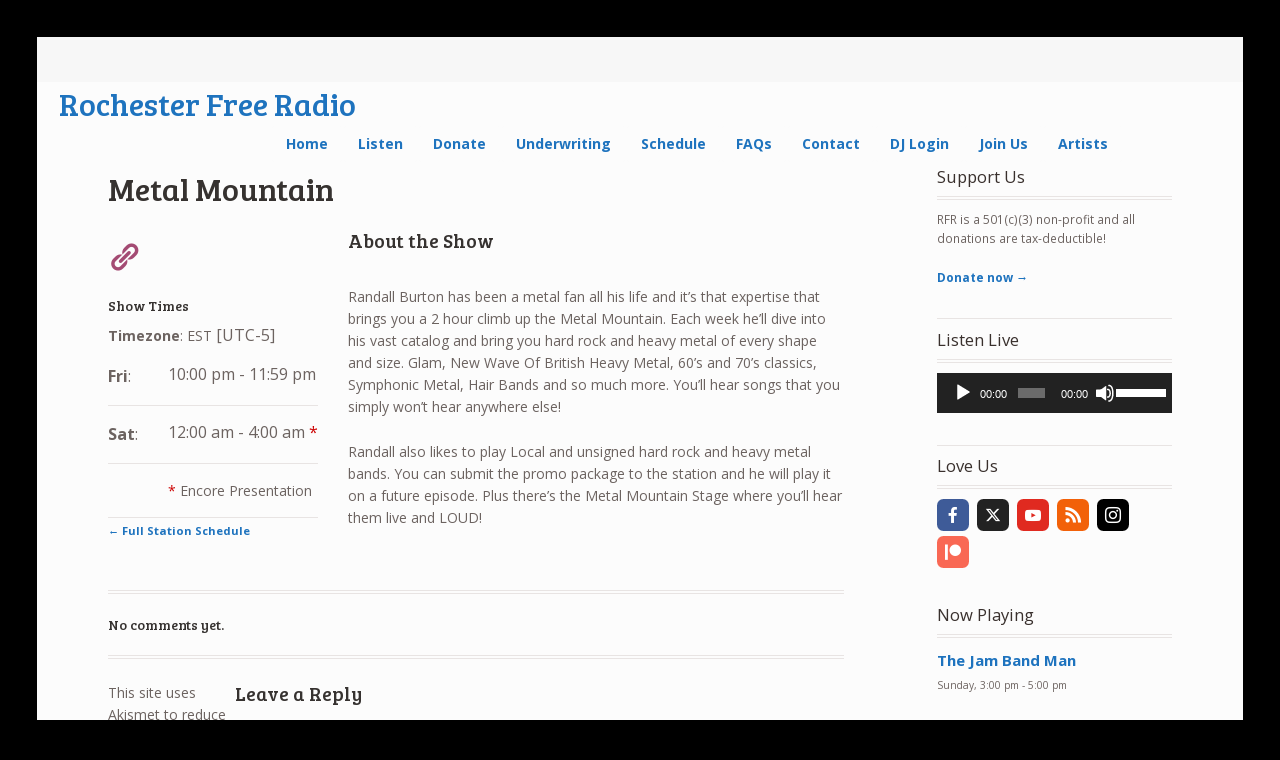

--- FILE ---
content_type: text/html; charset=UTF-8
request_url: https://www.rochesterfreeradio.com/show/metal-mountain
body_size: 15061
content:
<!DOCTYPE html>
<html lang="en-US" class="boxed woocommerce-deactivated">
<head>

<meta charset="UTF-8" />

<title>Metal Mountain - Rochester Free Radio</title>
<meta http-equiv="Content-Type" content="text/html; charset=UTF-8" />
<link rel="stylesheet" type="text/css" href="https://www.rochesterfreeradio.com/wp-content/themes/mystile-child/style.css" media="screen" />
<link rel="pingback" href="https://www.rochesterfreeradio.com/xmlrpc.php" />
<meta name='robots' content='index, follow, max-image-preview:large, max-snippet:-1, max-video-preview:-1' />

	<!-- This site is optimized with the Yoast SEO plugin v26.6 - https://yoast.com/wordpress/plugins/seo/ -->
	<link rel="canonical" href="https://www.rochesterfreeradio.com/show/metal-mountain" />
	<meta property="og:locale" content="en_US" />
	<meta property="og:type" content="article" />
	<meta property="og:title" content="Metal Mountain - Rochester Free Radio" />
	<meta property="og:description" content="Show Times Timezone: EST [UTC-5] Fri: 10:00 pm - 11:59 pm [ - ] Sat: 12:00 am - 4:00 am * [ - ] * Encore Presentation &larr; Full Station Schedule About the Show Randall Burton has been a metal fan all his life and it’s that expertise that brings you a 2 hour climb [&hellip;]" />
	<meta property="og:url" content="https://www.rochesterfreeradio.com/show/metal-mountain" />
	<meta property="og:site_name" content="Rochester Free Radio" />
	<meta property="article:publisher" content="https://www.facebook.com/rocfreeradio" />
	<meta property="article:modified_time" content="2023-10-01T03:40:47+00:00" />
	<meta name="twitter:card" content="summary_large_image" />
	<meta name="twitter:site" content="@rocfreeradio" />
	<meta name="twitter:label1" content="Est. reading time" />
	<meta name="twitter:data1" content="1 minute" />
	<script type="application/ld+json" class="yoast-schema-graph">{"@context":"https://schema.org","@graph":[{"@type":"WebPage","@id":"https://www.rochesterfreeradio.com/show/metal-mountain","url":"https://www.rochesterfreeradio.com/show/metal-mountain","name":"Metal Mountain - Rochester Free Radio","isPartOf":{"@id":"https://www.rochesterfreeradio.com/#website"},"datePublished":"2020-03-03T01:06:59+00:00","dateModified":"2023-10-01T03:40:47+00:00","breadcrumb":{"@id":"https://www.rochesterfreeradio.com/show/metal-mountain#breadcrumb"},"inLanguage":"en-US","potentialAction":[{"@type":"ReadAction","target":["https://www.rochesterfreeradio.com/show/metal-mountain"]}]},{"@type":"BreadcrumbList","@id":"https://www.rochesterfreeradio.com/show/metal-mountain#breadcrumb","itemListElement":[{"@type":"ListItem","position":1,"name":"Home","item":"https://www.rochesterfreeradio.com/"},{"@type":"ListItem","position":2,"name":"Shows","item":"https://www.rochesterfreeradio.com/shows"},{"@type":"ListItem","position":3,"name":"Metal Mountain"}]},{"@type":"WebSite","@id":"https://www.rochesterfreeradio.com/#website","url":"https://www.rochesterfreeradio.com/","name":"Rochester Free Radio","description":"Taking Back the Radio","publisher":{"@id":"https://www.rochesterfreeradio.com/#organization"},"potentialAction":[{"@type":"SearchAction","target":{"@type":"EntryPoint","urlTemplate":"https://www.rochesterfreeradio.com/?s={search_term_string}"},"query-input":{"@type":"PropertyValueSpecification","valueRequired":true,"valueName":"search_term_string"}}],"inLanguage":"en-US"},{"@type":"Organization","@id":"https://www.rochesterfreeradio.com/#organization","name":"Rochester Free Radio","url":"https://www.rochesterfreeradio.com/","logo":{"@type":"ImageObject","inLanguage":"en-US","@id":"https://www.rochesterfreeradio.com/#/schema/logo/image/","url":"https://www.rochesterfreeradio.com/wp-content/uploads/2019/08/cropped-RocFreeRadio2.png","contentUrl":"https://www.rochesterfreeradio.com/wp-content/uploads/2019/08/cropped-RocFreeRadio2.png","width":512,"height":512,"caption":"Rochester Free Radio"},"image":{"@id":"https://www.rochesterfreeradio.com/#/schema/logo/image/"},"sameAs":["https://www.facebook.com/rocfreeradio","https://x.com/rocfreeradio","https://www.instagram.com/rocfreeradio/","https://www.youtube.com/channel/UCOAlcuGR_eSqCgt4FV01pxw"]}]}</script>
	<!-- / Yoast SEO plugin. -->


<link rel='dns-prefetch' href='//www.rochesterfreeradio.com' />
<link rel="alternate" type="application/rss+xml" title="Rochester Free Radio &raquo; Feed" href="https://www.rochesterfreeradio.com/feed" />
<link rel="alternate" type="application/rss+xml" title="Rochester Free Radio &raquo; Comments Feed" href="https://www.rochesterfreeradio.com/comments/feed" />
<link rel="alternate" type="application/rss+xml" title="Rochester Free Radio &raquo; Metal Mountain Comments Feed" href="https://www.rochesterfreeradio.com/show/metal-mountain/feed" />
<link rel="alternate" title="oEmbed (JSON)" type="application/json+oembed" href="https://www.rochesterfreeradio.com/wp-json/oembed/1.0/embed?url=https%3A%2F%2Fwww.rochesterfreeradio.com%2Fshow%2Fmetal-mountain" />
<link rel="alternate" title="oEmbed (XML)" type="text/xml+oembed" href="https://www.rochesterfreeradio.com/wp-json/oembed/1.0/embed?url=https%3A%2F%2Fwww.rochesterfreeradio.com%2Fshow%2Fmetal-mountain&#038;format=xml" />
<style id='wp-img-auto-sizes-contain-inline-css' type='text/css'>
img:is([sizes=auto i],[sizes^="auto," i]){contain-intrinsic-size:3000px 1500px}
/*# sourceURL=wp-img-auto-sizes-contain-inline-css */
</style>
<link rel='stylesheet' id='woo-layout-css' href='https://www.rochesterfreeradio.com/wp-content/themes/mystile/css/layout.css?ver=6.9' type='text/css' media='all' />
<style id='wp-emoji-styles-inline-css' type='text/css'>

	img.wp-smiley, img.emoji {
		display: inline !important;
		border: none !important;
		box-shadow: none !important;
		height: 1em !important;
		width: 1em !important;
		margin: 0 0.07em !important;
		vertical-align: -0.1em !important;
		background: none !important;
		padding: 0 !important;
	}
/*# sourceURL=wp-emoji-styles-inline-css */
</style>
<style id='wp-block-library-inline-css' type='text/css'>
:root{--wp-block-synced-color:#7a00df;--wp-block-synced-color--rgb:122,0,223;--wp-bound-block-color:var(--wp-block-synced-color);--wp-editor-canvas-background:#ddd;--wp-admin-theme-color:#007cba;--wp-admin-theme-color--rgb:0,124,186;--wp-admin-theme-color-darker-10:#006ba1;--wp-admin-theme-color-darker-10--rgb:0,107,160.5;--wp-admin-theme-color-darker-20:#005a87;--wp-admin-theme-color-darker-20--rgb:0,90,135;--wp-admin-border-width-focus:2px}@media (min-resolution:192dpi){:root{--wp-admin-border-width-focus:1.5px}}.wp-element-button{cursor:pointer}:root .has-very-light-gray-background-color{background-color:#eee}:root .has-very-dark-gray-background-color{background-color:#313131}:root .has-very-light-gray-color{color:#eee}:root .has-very-dark-gray-color{color:#313131}:root .has-vivid-green-cyan-to-vivid-cyan-blue-gradient-background{background:linear-gradient(135deg,#00d084,#0693e3)}:root .has-purple-crush-gradient-background{background:linear-gradient(135deg,#34e2e4,#4721fb 50%,#ab1dfe)}:root .has-hazy-dawn-gradient-background{background:linear-gradient(135deg,#faaca8,#dad0ec)}:root .has-subdued-olive-gradient-background{background:linear-gradient(135deg,#fafae1,#67a671)}:root .has-atomic-cream-gradient-background{background:linear-gradient(135deg,#fdd79a,#004a59)}:root .has-nightshade-gradient-background{background:linear-gradient(135deg,#330968,#31cdcf)}:root .has-midnight-gradient-background{background:linear-gradient(135deg,#020381,#2874fc)}:root{--wp--preset--font-size--normal:16px;--wp--preset--font-size--huge:42px}.has-regular-font-size{font-size:1em}.has-larger-font-size{font-size:2.625em}.has-normal-font-size{font-size:var(--wp--preset--font-size--normal)}.has-huge-font-size{font-size:var(--wp--preset--font-size--huge)}.has-text-align-center{text-align:center}.has-text-align-left{text-align:left}.has-text-align-right{text-align:right}.has-fit-text{white-space:nowrap!important}#end-resizable-editor-section{display:none}.aligncenter{clear:both}.items-justified-left{justify-content:flex-start}.items-justified-center{justify-content:center}.items-justified-right{justify-content:flex-end}.items-justified-space-between{justify-content:space-between}.screen-reader-text{border:0;clip-path:inset(50%);height:1px;margin:-1px;overflow:hidden;padding:0;position:absolute;width:1px;word-wrap:normal!important}.screen-reader-text:focus{background-color:#ddd;clip-path:none;color:#444;display:block;font-size:1em;height:auto;left:5px;line-height:normal;padding:15px 23px 14px;text-decoration:none;top:5px;width:auto;z-index:100000}html :where(.has-border-color){border-style:solid}html :where([style*=border-top-color]){border-top-style:solid}html :where([style*=border-right-color]){border-right-style:solid}html :where([style*=border-bottom-color]){border-bottom-style:solid}html :where([style*=border-left-color]){border-left-style:solid}html :where([style*=border-width]){border-style:solid}html :where([style*=border-top-width]){border-top-style:solid}html :where([style*=border-right-width]){border-right-style:solid}html :where([style*=border-bottom-width]){border-bottom-style:solid}html :where([style*=border-left-width]){border-left-style:solid}html :where(img[class*=wp-image-]){height:auto;max-width:100%}:where(figure){margin:0 0 1em}html :where(.is-position-sticky){--wp-admin--admin-bar--position-offset:var(--wp-admin--admin-bar--height,0px)}@media screen and (max-width:600px){html :where(.is-position-sticky){--wp-admin--admin-bar--position-offset:0px}}

/*# sourceURL=wp-block-library-inline-css */
</style><style id='global-styles-inline-css' type='text/css'>
:root{--wp--preset--aspect-ratio--square: 1;--wp--preset--aspect-ratio--4-3: 4/3;--wp--preset--aspect-ratio--3-4: 3/4;--wp--preset--aspect-ratio--3-2: 3/2;--wp--preset--aspect-ratio--2-3: 2/3;--wp--preset--aspect-ratio--16-9: 16/9;--wp--preset--aspect-ratio--9-16: 9/16;--wp--preset--color--black: #000000;--wp--preset--color--cyan-bluish-gray: #abb8c3;--wp--preset--color--white: #ffffff;--wp--preset--color--pale-pink: #f78da7;--wp--preset--color--vivid-red: #cf2e2e;--wp--preset--color--luminous-vivid-orange: #ff6900;--wp--preset--color--luminous-vivid-amber: #fcb900;--wp--preset--color--light-green-cyan: #7bdcb5;--wp--preset--color--vivid-green-cyan: #00d084;--wp--preset--color--pale-cyan-blue: #8ed1fc;--wp--preset--color--vivid-cyan-blue: #0693e3;--wp--preset--color--vivid-purple: #9b51e0;--wp--preset--gradient--vivid-cyan-blue-to-vivid-purple: linear-gradient(135deg,rgb(6,147,227) 0%,rgb(155,81,224) 100%);--wp--preset--gradient--light-green-cyan-to-vivid-green-cyan: linear-gradient(135deg,rgb(122,220,180) 0%,rgb(0,208,130) 100%);--wp--preset--gradient--luminous-vivid-amber-to-luminous-vivid-orange: linear-gradient(135deg,rgb(252,185,0) 0%,rgb(255,105,0) 100%);--wp--preset--gradient--luminous-vivid-orange-to-vivid-red: linear-gradient(135deg,rgb(255,105,0) 0%,rgb(207,46,46) 100%);--wp--preset--gradient--very-light-gray-to-cyan-bluish-gray: linear-gradient(135deg,rgb(238,238,238) 0%,rgb(169,184,195) 100%);--wp--preset--gradient--cool-to-warm-spectrum: linear-gradient(135deg,rgb(74,234,220) 0%,rgb(151,120,209) 20%,rgb(207,42,186) 40%,rgb(238,44,130) 60%,rgb(251,105,98) 80%,rgb(254,248,76) 100%);--wp--preset--gradient--blush-light-purple: linear-gradient(135deg,rgb(255,206,236) 0%,rgb(152,150,240) 100%);--wp--preset--gradient--blush-bordeaux: linear-gradient(135deg,rgb(254,205,165) 0%,rgb(254,45,45) 50%,rgb(107,0,62) 100%);--wp--preset--gradient--luminous-dusk: linear-gradient(135deg,rgb(255,203,112) 0%,rgb(199,81,192) 50%,rgb(65,88,208) 100%);--wp--preset--gradient--pale-ocean: linear-gradient(135deg,rgb(255,245,203) 0%,rgb(182,227,212) 50%,rgb(51,167,181) 100%);--wp--preset--gradient--electric-grass: linear-gradient(135deg,rgb(202,248,128) 0%,rgb(113,206,126) 100%);--wp--preset--gradient--midnight: linear-gradient(135deg,rgb(2,3,129) 0%,rgb(40,116,252) 100%);--wp--preset--font-size--small: 13px;--wp--preset--font-size--medium: 20px;--wp--preset--font-size--large: 36px;--wp--preset--font-size--x-large: 42px;--wp--preset--spacing--20: 0.44rem;--wp--preset--spacing--30: 0.67rem;--wp--preset--spacing--40: 1rem;--wp--preset--spacing--50: 1.5rem;--wp--preset--spacing--60: 2.25rem;--wp--preset--spacing--70: 3.38rem;--wp--preset--spacing--80: 5.06rem;--wp--preset--shadow--natural: 6px 6px 9px rgba(0, 0, 0, 0.2);--wp--preset--shadow--deep: 12px 12px 50px rgba(0, 0, 0, 0.4);--wp--preset--shadow--sharp: 6px 6px 0px rgba(0, 0, 0, 0.2);--wp--preset--shadow--outlined: 6px 6px 0px -3px rgb(255, 255, 255), 6px 6px rgb(0, 0, 0);--wp--preset--shadow--crisp: 6px 6px 0px rgb(0, 0, 0);}:where(.is-layout-flex){gap: 0.5em;}:where(.is-layout-grid){gap: 0.5em;}body .is-layout-flex{display: flex;}.is-layout-flex{flex-wrap: wrap;align-items: center;}.is-layout-flex > :is(*, div){margin: 0;}body .is-layout-grid{display: grid;}.is-layout-grid > :is(*, div){margin: 0;}:where(.wp-block-columns.is-layout-flex){gap: 2em;}:where(.wp-block-columns.is-layout-grid){gap: 2em;}:where(.wp-block-post-template.is-layout-flex){gap: 1.25em;}:where(.wp-block-post-template.is-layout-grid){gap: 1.25em;}.has-black-color{color: var(--wp--preset--color--black) !important;}.has-cyan-bluish-gray-color{color: var(--wp--preset--color--cyan-bluish-gray) !important;}.has-white-color{color: var(--wp--preset--color--white) !important;}.has-pale-pink-color{color: var(--wp--preset--color--pale-pink) !important;}.has-vivid-red-color{color: var(--wp--preset--color--vivid-red) !important;}.has-luminous-vivid-orange-color{color: var(--wp--preset--color--luminous-vivid-orange) !important;}.has-luminous-vivid-amber-color{color: var(--wp--preset--color--luminous-vivid-amber) !important;}.has-light-green-cyan-color{color: var(--wp--preset--color--light-green-cyan) !important;}.has-vivid-green-cyan-color{color: var(--wp--preset--color--vivid-green-cyan) !important;}.has-pale-cyan-blue-color{color: var(--wp--preset--color--pale-cyan-blue) !important;}.has-vivid-cyan-blue-color{color: var(--wp--preset--color--vivid-cyan-blue) !important;}.has-vivid-purple-color{color: var(--wp--preset--color--vivid-purple) !important;}.has-black-background-color{background-color: var(--wp--preset--color--black) !important;}.has-cyan-bluish-gray-background-color{background-color: var(--wp--preset--color--cyan-bluish-gray) !important;}.has-white-background-color{background-color: var(--wp--preset--color--white) !important;}.has-pale-pink-background-color{background-color: var(--wp--preset--color--pale-pink) !important;}.has-vivid-red-background-color{background-color: var(--wp--preset--color--vivid-red) !important;}.has-luminous-vivid-orange-background-color{background-color: var(--wp--preset--color--luminous-vivid-orange) !important;}.has-luminous-vivid-amber-background-color{background-color: var(--wp--preset--color--luminous-vivid-amber) !important;}.has-light-green-cyan-background-color{background-color: var(--wp--preset--color--light-green-cyan) !important;}.has-vivid-green-cyan-background-color{background-color: var(--wp--preset--color--vivid-green-cyan) !important;}.has-pale-cyan-blue-background-color{background-color: var(--wp--preset--color--pale-cyan-blue) !important;}.has-vivid-cyan-blue-background-color{background-color: var(--wp--preset--color--vivid-cyan-blue) !important;}.has-vivid-purple-background-color{background-color: var(--wp--preset--color--vivid-purple) !important;}.has-black-border-color{border-color: var(--wp--preset--color--black) !important;}.has-cyan-bluish-gray-border-color{border-color: var(--wp--preset--color--cyan-bluish-gray) !important;}.has-white-border-color{border-color: var(--wp--preset--color--white) !important;}.has-pale-pink-border-color{border-color: var(--wp--preset--color--pale-pink) !important;}.has-vivid-red-border-color{border-color: var(--wp--preset--color--vivid-red) !important;}.has-luminous-vivid-orange-border-color{border-color: var(--wp--preset--color--luminous-vivid-orange) !important;}.has-luminous-vivid-amber-border-color{border-color: var(--wp--preset--color--luminous-vivid-amber) !important;}.has-light-green-cyan-border-color{border-color: var(--wp--preset--color--light-green-cyan) !important;}.has-vivid-green-cyan-border-color{border-color: var(--wp--preset--color--vivid-green-cyan) !important;}.has-pale-cyan-blue-border-color{border-color: var(--wp--preset--color--pale-cyan-blue) !important;}.has-vivid-cyan-blue-border-color{border-color: var(--wp--preset--color--vivid-cyan-blue) !important;}.has-vivid-purple-border-color{border-color: var(--wp--preset--color--vivid-purple) !important;}.has-vivid-cyan-blue-to-vivid-purple-gradient-background{background: var(--wp--preset--gradient--vivid-cyan-blue-to-vivid-purple) !important;}.has-light-green-cyan-to-vivid-green-cyan-gradient-background{background: var(--wp--preset--gradient--light-green-cyan-to-vivid-green-cyan) !important;}.has-luminous-vivid-amber-to-luminous-vivid-orange-gradient-background{background: var(--wp--preset--gradient--luminous-vivid-amber-to-luminous-vivid-orange) !important;}.has-luminous-vivid-orange-to-vivid-red-gradient-background{background: var(--wp--preset--gradient--luminous-vivid-orange-to-vivid-red) !important;}.has-very-light-gray-to-cyan-bluish-gray-gradient-background{background: var(--wp--preset--gradient--very-light-gray-to-cyan-bluish-gray) !important;}.has-cool-to-warm-spectrum-gradient-background{background: var(--wp--preset--gradient--cool-to-warm-spectrum) !important;}.has-blush-light-purple-gradient-background{background: var(--wp--preset--gradient--blush-light-purple) !important;}.has-blush-bordeaux-gradient-background{background: var(--wp--preset--gradient--blush-bordeaux) !important;}.has-luminous-dusk-gradient-background{background: var(--wp--preset--gradient--luminous-dusk) !important;}.has-pale-ocean-gradient-background{background: var(--wp--preset--gradient--pale-ocean) !important;}.has-electric-grass-gradient-background{background: var(--wp--preset--gradient--electric-grass) !important;}.has-midnight-gradient-background{background: var(--wp--preset--gradient--midnight) !important;}.has-small-font-size{font-size: var(--wp--preset--font-size--small) !important;}.has-medium-font-size{font-size: var(--wp--preset--font-size--medium) !important;}.has-large-font-size{font-size: var(--wp--preset--font-size--large) !important;}.has-x-large-font-size{font-size: var(--wp--preset--font-size--x-large) !important;}
/*# sourceURL=global-styles-inline-css */
</style>

<style id='classic-theme-styles-inline-css' type='text/css'>
/*! This file is auto-generated */
.wp-block-button__link{color:#fff;background-color:#32373c;border-radius:9999px;box-shadow:none;text-decoration:none;padding:calc(.667em + 2px) calc(1.333em + 2px);font-size:1.125em}.wp-block-file__button{background:#32373c;color:#fff;text-decoration:none}
/*# sourceURL=/wp-includes/css/classic-themes.min.css */
</style>
<link rel='stylesheet' id='newsletters-bootstrap-css' href='https://www.rochesterfreeradio.com/wp-content/plugins/newsletters-lite/views/assets/bootstrap-5.1.3-dist/css/bootstrap.min.css?ver=5.1.3' type='text/css' media='all' />
<link rel='stylesheet' id='fontawesome-css' href='https://www.rochesterfreeradio.com/wp-content/plugins/newsletters-lite/views/default2/css/fontawesome.css?ver=4.7.0' type='text/css' media='all' />
<link rel='stylesheet' id='select2-css' href='https://www.rochesterfreeradio.com/wp-content/plugins/newsletters-lite/views/default2/css/select2.css?ver=4.0.0' type='text/css' media='all' />
<link rel='stylesheet' id='newsletters-css' href='https://www.rochesterfreeradio.com/wp-content/plugins/newsletters-lite/views/default2/css/style.css?ver=6.9' type='text/css' media='all' />
<link rel='stylesheet' id='mystile-style-css' href='https://www.rochesterfreeradio.com/wp-content/themes/mystile/style.css?ver=6.9' type='text/css' media='all' />
<link rel='stylesheet' id='mystile-child-style-css' href='https://www.rochesterfreeradio.com/wp-content/themes/mystile-child/style.css?ver=6.9' type='text/css' media='all' />
<link rel='stylesheet' id='meks-social-widget-css' href='https://www.rochesterfreeradio.com/wp-content/plugins/meks-smart-social-widget/css/style.css?ver=1.6.5' type='text/css' media='all' />
<link rel='stylesheet' id='rs-templates-css' href='https://www.rochesterfreeradio.com/wp-content/plugins/radio-station/css/rs-templates.css?ver=1764218096' type='text/css' media='all' />
<link rel='stylesheet' id='dashicons-css' href='https://www.rochesterfreeradio.com/wp-includes/css/dashicons.min.css?ver=6.9' type='text/css' media='all' />
<script type="text/javascript" src="https://www.rochesterfreeradio.com/wp-includes/js/jquery/jquery.min.js?ver=3.7.1" id="jquery-core-js"></script>
<script type="text/javascript" src="https://www.rochesterfreeradio.com/wp-includes/js/jquery/jquery-migrate.min.js?ver=3.4.1" id="jquery-migrate-js"></script>
<script type="text/javascript" src="https://www.rochesterfreeradio.com/wp-content/plugins/radio-station/js/jstz.min.js?ver=1.0.6" id="jstz-js"></script>
<script type="text/javascript" src="https://www.rochesterfreeradio.com/wp-content/plugins/newsletters-lite/views/assets/bootstrap-5.1.3-dist/js/bootstrap.min.js?ver=5.1.3" id="bootstrap-js"></script>
<script type="text/javascript" src="https://www.rochesterfreeradio.com/wp-content/plugins/newsletters-lite/views/default2/js/bootstrap-datepicker.min.js?ver=1.9.0" id="bootstrap-datepicker-js"></script>
<script type="text/javascript" id="bootstrap-datepicker-i18n-js-extra">
/* <![CDATA[ */
var bootstrap_datepicker_dates = {"days":["Sunday","Monday","Tuesday","Wednesday","Thursday","Friday","Saturday"],"daysShort":["Sun","Mon","Tue","Wed","Thu","Fri","Sat"],"daysMin":["S","M","T","W","T","F","S"],"months":["January","February","March","April","May","June","July","August","September","October","November","December"],"monthsShort":["Jan","Feb","Mar","Apr","May","Jun","Jul","Aug","Sep","Oct","Nov","Dec"],"today":"Today","clear":"Clear","rtl":""};
//# sourceURL=bootstrap-datepicker-i18n-js-extra
/* ]]> */
</script>
<script type="text/javascript" src="https://www.rochesterfreeradio.com/wp-content/plugins/newsletters-lite/views/default2/js/datepicker-i18n.js?ver=6.9" id="bootstrap-datepicker-i18n-js"></script>
<script type="text/javascript" src="https://www.rochesterfreeradio.com/wp-content/plugins/newsletters-lite/js/select2.js?ver=4.0.0" id="select2-js"></script>
<script type="text/javascript" src="https://www.rochesterfreeradio.com/wp-content/themes/mystile/includes/js/third-party.js?ver=6.9" id="third party-js"></script>
<script type="text/javascript" src="https://www.rochesterfreeradio.com/wp-content/themes/mystile/includes/js/general.js?ver=6.9" id="general-js"></script>
<link rel="EditURI" type="application/rsd+xml" title="RSD" href="https://www.rochesterfreeradio.com/xmlrpc.php?rsd" />
<meta name="generator" content="WordPress 6.9" />
<link rel='shortlink' href='https://www.rochesterfreeradio.com/?p=3472' />
<link rel='https://radiostation.pro/docs/api/' href='https://www.rochesterfreeradio.com/wp-json/radio/' /><script>document.documentElement.className += " js";</script>

<!-- Theme version -->
<meta name="generator" content="Mystile-child 0.1.0" />
<meta name="generator" content="Mystile 1.3.10" />
<meta name="generator" content="WooFramework 6.2.9" />

<!-- Always force latest IE rendering engine (even in intranet) & Chrome Frame -->
<meta http-equiv="X-UA-Compatible" content="IE=edge,chrome=1" />

<!--  Mobile viewport scale | Disable user zooming as the layout is optimised -->
<meta name="viewport" content="width=device-width, initial-scale=1, maximum-scale=1">
<!--[if lt IE 9]>
<script src="https://www.rochesterfreeradio.com/wp-content/themes/mystile/includes/js/respond-IE.js"></script>
<![endif]-->
<!--[if lte IE 8]><script src="https://html5shiv.googlecode.com/svn/trunk/html5.js"></script>
<![endif]-->
<script type="text/javascript">
var wpmlAjax = 'https://www.rochesterfreeradio.com/wp-content/plugins/newsletters-lite/newsletters-lite-ajax.php';
var wpmlUrl = 'https://www.rochesterfreeradio.com/wp-content/plugins/newsletters-lite';
var wpmlScroll = "Y";
var newsletters_locale = "en";

	var newsletters_ajaxurl = 'https://www.rochesterfreeradio.com/wp-admin/admin-ajax.php?';

$ = jQuery.noConflict();

jQuery(document).ready(function() {
	if (jQuery.isFunction(jQuery.fn.select2)) {
		jQuery('.newsletters select').select2();
	}
	
	if (jQuery.isFunction(jQuery.fn.tooltip)) {
		jQuery('[data-toggle="tooltip"]').tooltip();
	}
});
</script>

<link rel="icon" href="https://www.rochesterfreeradio.com/wp-content/uploads/2019/08/cropped-RocFreeRadio2-32x32.png" sizes="32x32" />
<link rel="icon" href="https://www.rochesterfreeradio.com/wp-content/uploads/2019/08/cropped-RocFreeRadio2-192x192.png" sizes="192x192" />
<link rel="apple-touch-icon" href="https://www.rochesterfreeradio.com/wp-content/uploads/2019/08/cropped-RocFreeRadio2-180x180.png" />
<meta name="msapplication-TileImage" content="https://www.rochesterfreeradio.com/wp-content/uploads/2019/08/cropped-RocFreeRadio2-270x270.png" />

<!-- Woo Custom Styling -->
<style type="text/css">
html { background: #000000 !important; }
a { color: #1e73be !important; }
a.button, a.comment-reply-link, #commentform #submit, #contact-page .submit { background: #dd3333 !important; border-color: #dd3333 !important; }
a.button:hover, a.button.hover, a.button.active, a.comment-reply-link:hover, #commentform #submit:hover, #contact-page .submit:hover { background: #dd3333 !important; opacity: 0.9; }
</style>

<!-- Google Webfonts -->
<link href="https://fonts.googleapis.com/css?family=Bree+Serif%3Aregular%7COpen+Sans%3A300%2C300italic%2Cregular%2Citalic%2C600%2C600italic%2C700%2C700italic%2C800%2C800italic%7CSchoolbell%3Aregular" rel="stylesheet" type="text/css" />

<!-- Alt Stylesheet -->
<link href="https://www.rochesterfreeradio.com/wp-content/themes/mystile/styles/default.css" rel="stylesheet" type="text/css" />

<!-- Custom Favicon -->
<link rel="shortcut icon" href="https://www.rochesterfreeradio.com/wp-content/uploads/2015/11/favicon.ico"/>
<!-- Options Panel Custom CSS -->
<style type="text/css">
#logo img { display:none; } .site-title { display:block !important; }
.site-description { display:none !important; }
#header {
        margin: 0px;
        padding: 0px !important;
        border-bottom: 4px double transparent !important;
}

#header #navigation, #header hgroup {
        margin: 0px;
        padding: 0px;
}

#breadcrumbs {
        margin: 0px;
        padding: 0px;
}
</style>


<!-- Woo Shortcodes CSS -->
<link href="https://www.rochesterfreeradio.com/wp-content/themes/mystile/functions/css/shortcodes.css" rel="stylesheet" type="text/css" />

<!-- Custom Stylesheet -->
<link href="https://www.rochesterfreeradio.com/wp-content/themes/mystile/custom.css" rel="stylesheet" type="text/css" />
<!-- Facebook Pixel Code -->
<script>
!function(f,b,e,v,n,t,s){if(f.fbq)return;n=f.fbq=function(){n.callMethod?
n.callMethod.apply(n,arguments):n.queue.push(arguments)};if(!f._fbq)f._fbq=n;
n.push=n;n.loaded=!0;n.version='2.0';n.queue=[];t=b.createElement(e);t.async=!0;
t.src=v;s=b.getElementsByTagName(e)[0];s.parentNode.insertBefore(t,s)}(window,
document,'script','//connect.facebook.net/en_US/fbevents.js');

fbq('init', '1652306525018857');
fbq('track', "PageView");</script>
<noscript><img height="1" width="1" style="display:none"
src="https://www.facebook.com/tr?id=1652306525018857&ev=PageView&noscript=1"
/></noscript>
<script>// AddToCart
// Track when items are added to a shopping cart (ex. click/landing page on Add to Cart button)
fbq('track', 'AddToCart');
</script>
<!-- End Facebook Pixel Code -->
<link rel='stylesheet' id='mediaelement-css' href='https://www.rochesterfreeradio.com/wp-includes/js/mediaelement/mediaelementplayer-legacy.min.css?ver=4.2.17' type='text/css' media='all' />
<link rel='stylesheet' id='wp-mediaelement-css' href='https://www.rochesterfreeradio.com/wp-includes/js/mediaelement/wp-mediaelement.min.css?ver=6.9' type='text/css' media='all' />
<link rel='stylesheet' id='rs-shortcodes-css' href='https://www.rochesterfreeradio.com/wp-content/plugins/radio-station/css/rs-shortcodes.css?ver=1764218096' type='text/css' media='all' />
</head>

<body class="wp-singular show-template-default single single-show postid-3472 wp-custom-logo wp-theme-mystile wp-child-theme-mystile-child chrome alt-style-default layout-left-content">

<div id="wrapper">



	<div id="top">
		<nav class="col-full" role="navigation">
						<ul id="top-nav" class="nav fl"><li id="menu-item-4025" class="menu-item menu-item-type-post_type menu-item-object-page menu-item-home menu-item-4025"><a href="https://www.rochesterfreeradio.com/">Welcome to WRFZ 106.3 FM</a></li>
</ul>								</nav>
	</div><!-- /#top -->



    
	<header id="header" class="col-full">



	    <hgroup>

	    	 			
			<h1 class="site-title"><a href="https://www.rochesterfreeradio.com/">Rochester Free Radio</a></h1>
			<h2 class="site-description">Taking Back the Radio</h2>
			<h3 class="nav-toggle"><a href="#navigation"><mark class="websymbols">&#178;</mark> <span>Navigation</span></a></h3>

		</hgroup>

        
		<nav id="navigation" class="col-full" role="navigation">

			<ul id="main-nav" class="nav fr"><li id="menu-item-2433" class="menu-item menu-item-type-post_type menu-item-object-page menu-item-home menu-item-2433"><a href="https://www.rochesterfreeradio.com/">Home</a></li>
<li id="menu-item-2427" class="menu-item menu-item-type-post_type menu-item-object-page menu-item-2427"><a href="https://www.rochesterfreeradio.com/listen">Listen</a></li>
<li id="menu-item-2428" class="menu-item menu-item-type-post_type menu-item-object-page menu-item-2428"><a href="https://www.rochesterfreeradio.com/donate">Donate</a></li>
<li id="menu-item-2429" class="menu-item menu-item-type-post_type menu-item-object-page menu-item-2429"><a href="https://www.rochesterfreeradio.com/underwriting">Underwriting</a></li>
<li id="menu-item-2430" class="menu-item menu-item-type-post_type menu-item-object-page menu-item-2430"><a href="https://www.rochesterfreeradio.com/schedule">Schedule</a></li>
<li id="menu-item-2538" class="menu-item menu-item-type-post_type menu-item-object-page menu-item-2538"><a href="https://www.rochesterfreeradio.com/faq">FAQs</a></li>
<li id="menu-item-2426" class="menu-item menu-item-type-post_type menu-item-object-page menu-item-2426"><a href="https://www.rochesterfreeradio.com/contact-us">Contact</a></li>
<li id="menu-item-3742" class="menu-item menu-item-type-custom menu-item-object-custom menu-item-3742"><a href="https://www.rochesterfreeradio.com/wp-admin/edit.php?post_type=show">DJ Login</a></li>
<li id="menu-item-2432" class="menu-item menu-item-type-post_type menu-item-object-page menu-item-2432"><a href="https://www.rochesterfreeradio.com/join">Join Us</a></li>
<li id="menu-item-3949" class="menu-item menu-item-type-post_type menu-item-object-page menu-item-3949"><a href="https://www.rochesterfreeradio.com/music-submission">Artists</a></li>
</ul>
		</nav><!-- /#navigation -->

		
	</header><!-- /#header -->

	       
    <div id="content" class="page col-full">
    
    	    	
		<section id="main" class="col-left"> 			

                                                                   
            <article class="post-3472 show type-show status-publish hentry">
				
				<header>
			    	<h1>Metal Mountain</h1>
				</header>
				
                <section class="entry">
                	<div id="show-content" class="left-blocks">
<input type="hidden" id="radio-page-type" value="show">
<div id="show-info" class="show-info">
<div class="show-block show-images first-block">
<div class="show-controls"><div class="show-icons">
<div class="show-icon show-website">
<a href="https://twitter.com/HandsomeRandall" title="Visit Show Website" aria-label="Visit Show Website" target="_blank">
<span style="color:#A44B73;" class="dashicons dashicons-admin-links" aria-hidden="true"></span>

</a>
</div>
</div>
</div>

</div>
<div class="show-block show-times last-block">
<h4>Show Times</h4>
<div class="station-timezone">
<span class="show-timezone-label show-label">Timezone</span>: 
<span class="show-timezone">EST</span><span class="show-offset"> [UTC-5]</span>
</div>
<div class="div-timezone"></div>
<table class="show-times" cellpadding="0" cellspacing="0">
<td class="show-day-time friday">
<b>Fri</b>: 
</td><td>
<span class="show-time"><div class="show-shift-time">
<span class="rs-time rs-start-time" data-format="g:i a" data="1769396400">10:00 pm</span>
<span class="rs-sep"> - </span>
<span class="rs-time rs-end-time" data-format="g:i a" data="1769403540">11:59 pm</span>
</div>
<div class="show-user-time">
[<span class="rs-time rs-start-time"></span>
<span class="rs-sep"> - </span>
<span class="rs-time rs-end-time"></span>]
</div>
</span>
</td></tr>
<td class="show-day-time saturday">
<b>Sat</b>: 
</td><td>
<span class="show-time"><div class="show-shift-time">
<span class="rs-time rs-start-time" data-format="g:i a" data="1769317200">12:00 am</span>
<span class="rs-sep"> - </span>
<span class="rs-time rs-end-time" data-format="g:i a" data="1769331600">4:00 am</span>
<span class="show-encore">*</span>
</div>
<div class="show-user-time">
[<span class="rs-time rs-start-time"></span>
<span class="rs-sep"> - </span>
<span class="rs-time rs-end-time"></span>]
</div>
</span>
</td></tr>
<tr><td></td><td>
<span class="show-encore">*</span> 
<span class="show-encore-label">Encore Presentation</span>
</td></tr>
</table>
<div class="show-schedule-link">
<a href="https://www.rochesterfreeradio.com/schedule" title="Go to Full Station Schedule Page
">
&larr; Full Station Schedule</a>
</div>

</div>
</div>
<div class="show-sections">
<a name="show-description"></a>
<h3 id="show-section-about">About the Show</h3>
<div id="show-about" class="show-tab tab-active"><br>
<div id="show-description" class="show-description">
<div class="show-desc-content"><p>Randall Burton has been a metal fan all his life and it’s that expertise that brings you a 2 hour climb up the Metal Mountain. Each week he’ll dive into his vast catalog and bring you hard rock and heavy metal of every shape and size. Glam, New Wave Of British Heavy Metal, 60’s and 70’s classics, Symphonic Metal, Hair Bands and so much more. You’ll hear songs that you simply won’t hear anywhere else!</p>
<p>Randall also likes to play Local and unsigned hard rock and heavy metal bands. You can submit the promo package to the station and he will play it on a future episode. Plus there’s the Metal Mountain Stage where you’ll hear them live and LOUD!</p>
</div>
<div id="show-more-overlay"></div>
</div>
<div id="show-desc-buttons">
	<input type="button" id="show-desc-more" onclick="radio_show_desc('more');" value="Show More">
	<input type="button" id="show-desc-less" onclick="radio_show_desc('less');" value="Show Less">
	<input type="hidden" id="show-desc-state" value="">
</div>
</div>
<div class="show-tabs">
</div>
<div class="show-section">
</div>
</div>
</div>

					               	</section><!-- /.entry -->

				                
            </article><!-- /.post -->
            
            

<!-- You can start editing here. -->



				<div id="comments">
				<h5 class="nocomments">No comments yet.</h5>
			</div>
		
	<div id="respond" class="comment-respond">
		<h3 id="reply-title" class="comment-reply-title">Leave a Reply <small><a rel="nofollow" id="cancel-comment-reply-link" href="/show/metal-mountain#respond" style="display:none;">Click here to cancel reply.</a></small></h3><p class="must-log-in">You must be <a href="https://www.rochesterfreeradio.com/wp-login.php?redirect_to=https%3A%2F%2Fwww.rochesterfreeradio.com%2Fshow%2Fmetal-mountain">logged in</a> to post a comment.</p>	</div><!-- #respond -->
	<p class="akismet_comment_form_privacy_notice">This site uses Akismet to reduce spam. <a href="https://akismet.com/privacy/" target="_blank" rel="nofollow noopener">Learn how your comment data is processed.</a></p>  
        
		</section><!-- /#main -->
		
		
        	
<aside id="sidebar" class="col-right">

	
	    <div class="primary">
		<div id="text-5" class="widget widget_text"><h3>Support Us</h3>			<div class="textwidget"><p>RFR is a 501(c)(3) non-profit and all donations are tax-deductible!</p>
<a href="/donate">Donate now &rarr;</a></div>
		</div><div id="media_audio-4" class="widget widget_media_audio"><h3>Listen Live</h3><audio class="wp-audio-shortcode" id="audio-3472-1" preload="none" style="width: 100%;" controls="controls"><source type="audio/mpeg" src="https://listen.rochesterfreeradio.com/live.mp3?_=1" /><source type="audio/mpeg" src="https://listen.rochesterfreeradio.com/live.mp3?_=1" /><a href="https://listen.rochesterfreeradio.com/live.mp3">https://listen.rochesterfreeradio.com/live.mp3</a></audio></div><div id="mks_social_widget-2" class="widget mks_social_widget"><h3>Love Us</h3>
		
								<ul class="mks_social_widget_ul">
							<li><a href="https://www.facebook.com/WRFZradio/" title="Facebook" class="socicon-facebook soc_rounded" target="_blank" rel="noopener" style="width: 32px; height: 32px; font-size: 16px;line-height:37px;"><span>facebook</span></a></li>
							<li><a href="http://www.twitter.com/rocfreeradio" title="X (ex Twitter)" class="socicon-twitter soc_rounded" target="_blank" rel="noopener" style="width: 32px; height: 32px; font-size: 16px;line-height:37px;"><span>twitter</span></a></li>
							<li><a href="https://www.youtube.com/channel/UCOAlcuGR_eSqCgt4FV01pxw" title="YouTube" class="socicon-youtube soc_rounded" target="_blank" rel="noopener" style="width: 32px; height: 32px; font-size: 16px;line-height:37px;"><span>youtube</span></a></li>
							<li><a href="" title="RSS" class="socicon-rss soc_rounded" target="_blank" rel="noopener" style="width: 32px; height: 32px; font-size: 16px;line-height:37px;"><span>rss</span></a></li>
							<li><a href="https://www.instagram.com/rocfreeradio/" title="Instagram" class="socicon-instagram soc_rounded" target="_blank" rel="noopener" style="width: 32px; height: 32px; font-size: 16px;line-height:37px;"><span>instagram</span></a></li>
							<li><a href="" title="Patreon" class="socicon-patreon soc_rounded" target="_blank" rel="noopener" style="width: 32px; height: 32px; font-size: 16px;line-height:37px;"><span>patreon</span></a></li>
						</ul>
		

		</div><div id="dj_widget-2" class="widget DJ_Widget"><div id="current-show-widget-1" class="current-show-widget widget">
<h3>Now Playing</h3><div id="current-show-widget-contents-1" class="current-show-wrap">
<ul class="current-show-list on-air-list">
<li class="current-show on-air-dj">
<div class="current-show-title on-air-dj-title">
<a href="https://www.rochesterfreeradio.com/show/the-jam-band-man">
The Jam Band Man
</a>
</div>
<div class="current-show-shifts on-air-dj-sched current-shift">
<span class="rs-time rs-start-time" data="1769371200" data-format="l, g:i a">Sunday, 3:00 pm</span>
<span class="rs-sep rs-shift-sep"> - </span>
<span class="rs-time rs-end-time" data="1769378400" data-format="g:i a">5:00 pm</span>
</div>
<div class="show-user-time">
[<span class="rs-user-time rs-start-time"></span>
<span class="rs-sep rs-shift-sep"> - </span>
<span class="rs-user-time rs-end-time"></span>]
</div>
<span class="radio-clear"></span>
<span class="radio-clear"></span>
</li>
</ul>
</div>
</div>
</div><div id="dj_upcoming_widget-2" class="widget DJ_Upcoming_Widget"><div id="upcoming-shows-widget-1" class="upcoming-shows-widget widget">
<h3>Up Next</h3><div id="upcoming-shows-widget-contents-1" class="upcoming-shows-wrap">
<ul class="upcoming-shows-list on-air-upcoming-list">
<li class="upcoming-show on-air-dj">
<div class="upcoming-show-title on-air-dj-title">
<a href="https://www.rochesterfreeradio.com/show/crumitys-corner">
Crumity&#039;s Corner
</a>
</div>
<div class="upcoming-show-hosts on-air-dj-names">
with Crumity&#039;s Corner</div>
<div class="upcoming-show-schedule on-air-dj-schedule"><div class="upcoming-show-shift on-air-dj-sched">
<span class="rs-time rs-start-time" data="1769378400" data-format="l, g:i a">Sunday, 5:00 pm</span>
<span class="rs-sep rs-shift-sep"> - </span>
<span class="rs-time rs-end-time" data="1769382000" data-format="g:i a">6:00 pm</span>
</div><div class="show-user-time">
[<span class="rs-time rs-start-time"></span>
<span class="rs-sep rs-shift-sep"> - </span>
<span class="rs-time rs-end-time"></span>]
</div>
</div>
<span class="radio-clear"></span>
</li>
</ul>
</div>
</div>
</div>	</div>        
	   
	
	 
	
</aside><!-- /#sidebar -->

    </div><!-- /#content -->
		
<div class="footer-wrap">		<footer id="footer" class="col-full">
	
			<div id="copyright" class="col-left">
							<p>&copy; 2026 Rochester Free Radio, Inc. / WRFZ-LP 106.3 FM. All rights reserved. The views expressed on individual WRFZ programming do not necessarily reflect those of Rochester Free Radio, Inc. or its station management.</p>
						</div>
	
			<div id="credit" class="col-right">
	        				<!-- <p></p> -->
						</div>
	
		</footer><!-- /#footer  -->
	
	</div><!-- / footer-wrap -->

</div><!-- /#wrapper -->
<script type="speculationrules">
{"prefetch":[{"source":"document","where":{"and":[{"href_matches":"/*"},{"not":{"href_matches":["/wp-*.php","/wp-admin/*","/wp-content/uploads/*","/wp-content/*","/wp-content/plugins/*","/wp-content/themes/mystile-child/*","/wp-content/themes/mystile/*","/*\\?(.+)"]}},{"not":{"selector_matches":"a[rel~=\"nofollow\"]"}},{"not":{"selector_matches":".no-prefetch, .no-prefetch a"}}]},"eagerness":"conservative"}]}
</script>
<!-- Matomo --><script>
(function () {
function initTracking() {
var _paq = window._paq = window._paq || [];
_paq.push(['trackPageView']);_paq.push(['enableLinkTracking']);_paq.push(['alwaysUseSendBeacon']);_paq.push(['setTrackerUrl', "\/\/www.rochesterfreeradio.com\/wp-content\/plugins\/matomo\/app\/matomo.php"]);_paq.push(['setSiteId', '1']);var d=document, g=d.createElement('script'), s=d.getElementsByTagName('script')[0];
g.type='text/javascript'; g.async=true; g.src="\/\/www.rochesterfreeradio.com\/wp-content\/uploads\/matomo\/matomo.js"; s.parentNode.insertBefore(g,s);
}
if (document.prerendering) {
	document.addEventListener('prerenderingchange', initTracking, {once: true});
} else {
	initTracking();
}
})();
</script>
<!-- End Matomo Code --><script type="text/javascript" src="https://www.rochesterfreeradio.com/wp-includes/js/comment-reply.min.js?ver=6.9" id="comment-reply-js" async="async" data-wp-strategy="async" fetchpriority="low"></script>
<script type="text/javascript" src="https://www.rochesterfreeradio.com/wp-content/plugins/radio-station/js/radio-station.js?ver=1764218096" id="radio-station-js"></script>
<script type="text/javascript" id="radio-station-js-after">
/* <![CDATA[ */
var radio = {}; radio.timezone = {}; radio.time = {}; radio.labels = {}; radio.units = {}; radio.sep = ':';radio.ajax_url = 'https://www.rochesterfreeradio.com/wp-admin/admin-ajax.php';
radio.clock_format = '12';
matchmedia = window.matchMedia || window.msMatchMedia;
radio.touchscreen = !matchmedia('(any-pointer: fine)').matches;
radio.debug = false;
radio.clock_debug = false;
radio.timezone.location = 'America/New_York';
radio.timezone.offset = -18000;
radio.timezone.code = 'EST';
radio.timezone.utc = 'UTC-5';
radio.timezone.utczone = false;
radio.timezone.adjusted = true;
radio.timezone.useroffset = (new Date()).getTimezoneOffset() * 60;
radio.labels.months = new Array('January', 'February', 'March', 'April', 'May', 'June', 'July', 'August', 'September', 'October', 'November', 'December');
radio.labels.smonths = new Array('Jan', 'Feb', 'Mar', 'Apr', 'May', 'Jun', 'Jul', 'Aug', 'Sep', 'Oct', 'Nov', 'Dec');
radio.labels.days = new Array('Sunday', 'Monday', 'Tuesday', 'Wednesday', 'Thursday', 'Friday', 'Saturday');
radio.labels.sdays = new Array('Sun', 'Mon', 'Tue', 'Wed', 'Thu', 'Fri', 'Sat');
radio.labels.showstarted = 'This Show has started.';
radio.labels.showended = 'This Show has ended.';
radio.labels.playlistended = 'This Playlist has ended.';
radio.labels.timecommencing = 'Commencing in';
radio.labels.timeremaining = 'Remaining Time';
radio.units.am = 'am'; radio.units.pm = 'pm'; radio.units.second = 'Second'; radio.units.seconds = 'Seconds'; radio.units.minute = 'Minute'; radio.units.minutes = 'Minutes'; radio.units.hour = 'Hour'; radio.units.hours = 'Hours'; radio.units.day = 'Day'; radio.units.days = 'Days'; 
radio.moment_map = {'d':'D', 'j':'D', 'w':'e', 'D':'e', 'l':'e', 'N':'e', 'S':'Do', 'F':'M', 'm':'M', 'n':'M', 'M':'M', 'Y':'YYYY', 'y':'YY','a':'a', 'A':'a', 'g':'h', 'G':'H', 'g':'h', 'H':'H', 'i':'m', 's':'s'}
radio.convert_show_times = false;

//# sourceURL=radio-station-js-after
/* ]]> */
</script>
<script type="text/javascript" src="https://www.rochesterfreeradio.com/wp-includes/js/dist/vendor/moment.min.js?ver=2.30.1" id="moment-js"></script>
<script type="text/javascript" id="moment-js-after">
/* <![CDATA[ */
moment.updateLocale( 'en_US', {"months":["January","February","March","April","May","June","July","August","September","October","November","December"],"monthsShort":["Jan","Feb","Mar","Apr","May","Jun","Jul","Aug","Sep","Oct","Nov","Dec"],"weekdays":["Sunday","Monday","Tuesday","Wednesday","Thursday","Friday","Saturday"],"weekdaysShort":["Sun","Mon","Tue","Wed","Thu","Fri","Sat"],"week":{"dow":1},"longDateFormat":{"LT":"g:i a","LTS":null,"L":null,"LL":"F j, Y","LLL":"F j, Y g:i a","LLLL":null}} );
//# sourceURL=moment-js-after
/* ]]> */
</script>
<script type="text/javascript" src="https://www.rochesterfreeradio.com/wp-includes/js/jquery/jquery.form.min.js?ver=4.3.0" id="jquery-form-js"></script>
<script type="text/javascript" src="https://www.rochesterfreeradio.com/wp-content/plugins/newsletters-lite/js/wp-mailinglist.js?ver=6.9" id="newsletters-lite-js"></script>
<script type="text/javascript" id="newsletters-functions-js-extra">
/* <![CDATA[ */
var newsletters = {"ajax_error":"An Ajax error occurred, please submit again.","ajaxnonce":{"subscribe":"b29b724fd4"}};
//# sourceURL=newsletters-functions-js-extra
/* ]]> */
</script>
<script type="text/javascript" src="https://www.rochesterfreeradio.com/wp-content/plugins/newsletters-lite/views/default2/js/functions.js?ver=6.9" id="newsletters-functions-js"></script>
<script type="text/javascript" src="https://www.rochesterfreeradio.com/wp-content/plugins/radio-station/js/radio-station-page.js?ver=1764218096" id="radio-station-page-js"></script>
<script type="text/javascript" id="radio-station-page-js-after">
/* <![CDATA[ */
setTimeout(function() { if (window.location.hash) {  hash = window.location.hash.substring(1);  if (hash.indexOf('show-') > -1) {   tab = hash.replace('show-', '');   radio_show_tab('show',tab);  } }}, 500);
setTimeout(function() { if (window.location.hash) {  hash = window.location.hash.substring(1);  if (hash.indexOf('show-') > -1) {   tab = hash.replace('show-', '');   radio_show_tab('show',tab);  } }}, 500);
setTimeout(function() { if (window.location.hash) {  hash = window.location.hash.substring(1);  if (hash.indexOf('show-') > -1) {   tab = hash.replace('show-', '');   radio_show_tab('show',tab);  } }}, 500);
//# sourceURL=radio-station-page-js-after
/* ]]> */
</script>
<script type="text/javascript" id="mediaelement-core-js-before">
/* <![CDATA[ */
var mejsL10n = {"language":"en","strings":{"mejs.download-file":"Download File","mejs.install-flash":"You are using a browser that does not have Flash player enabled or installed. Please turn on your Flash player plugin or download the latest version from https://get.adobe.com/flashplayer/","mejs.fullscreen":"Fullscreen","mejs.play":"Play","mejs.pause":"Pause","mejs.time-slider":"Time Slider","mejs.time-help-text":"Use Left/Right Arrow keys to advance one second, Up/Down arrows to advance ten seconds.","mejs.live-broadcast":"Live Broadcast","mejs.volume-help-text":"Use Up/Down Arrow keys to increase or decrease volume.","mejs.unmute":"Unmute","mejs.mute":"Mute","mejs.volume-slider":"Volume Slider","mejs.video-player":"Video Player","mejs.audio-player":"Audio Player","mejs.captions-subtitles":"Captions/Subtitles","mejs.captions-chapters":"Chapters","mejs.none":"None","mejs.afrikaans":"Afrikaans","mejs.albanian":"Albanian","mejs.arabic":"Arabic","mejs.belarusian":"Belarusian","mejs.bulgarian":"Bulgarian","mejs.catalan":"Catalan","mejs.chinese":"Chinese","mejs.chinese-simplified":"Chinese (Simplified)","mejs.chinese-traditional":"Chinese (Traditional)","mejs.croatian":"Croatian","mejs.czech":"Czech","mejs.danish":"Danish","mejs.dutch":"Dutch","mejs.english":"English","mejs.estonian":"Estonian","mejs.filipino":"Filipino","mejs.finnish":"Finnish","mejs.french":"French","mejs.galician":"Galician","mejs.german":"German","mejs.greek":"Greek","mejs.haitian-creole":"Haitian Creole","mejs.hebrew":"Hebrew","mejs.hindi":"Hindi","mejs.hungarian":"Hungarian","mejs.icelandic":"Icelandic","mejs.indonesian":"Indonesian","mejs.irish":"Irish","mejs.italian":"Italian","mejs.japanese":"Japanese","mejs.korean":"Korean","mejs.latvian":"Latvian","mejs.lithuanian":"Lithuanian","mejs.macedonian":"Macedonian","mejs.malay":"Malay","mejs.maltese":"Maltese","mejs.norwegian":"Norwegian","mejs.persian":"Persian","mejs.polish":"Polish","mejs.portuguese":"Portuguese","mejs.romanian":"Romanian","mejs.russian":"Russian","mejs.serbian":"Serbian","mejs.slovak":"Slovak","mejs.slovenian":"Slovenian","mejs.spanish":"Spanish","mejs.swahili":"Swahili","mejs.swedish":"Swedish","mejs.tagalog":"Tagalog","mejs.thai":"Thai","mejs.turkish":"Turkish","mejs.ukrainian":"Ukrainian","mejs.vietnamese":"Vietnamese","mejs.welsh":"Welsh","mejs.yiddish":"Yiddish"}};
//# sourceURL=mediaelement-core-js-before
/* ]]> */
</script>
<script type="text/javascript" src="https://www.rochesterfreeradio.com/wp-includes/js/mediaelement/mediaelement-and-player.min.js?ver=4.2.17" id="mediaelement-core-js"></script>
<script type="text/javascript" src="https://www.rochesterfreeradio.com/wp-includes/js/mediaelement/mediaelement-migrate.min.js?ver=6.9" id="mediaelement-migrate-js"></script>
<script type="text/javascript" id="mediaelement-js-extra">
/* <![CDATA[ */
var _wpmejsSettings = {"pluginPath":"/wp-includes/js/mediaelement/","classPrefix":"mejs-","stretching":"responsive","audioShortcodeLibrary":"mediaelement","videoShortcodeLibrary":"mediaelement"};
//# sourceURL=mediaelement-js-extra
/* ]]> */
</script>
<script type="text/javascript" src="https://www.rochesterfreeradio.com/wp-includes/js/mediaelement/wp-mediaelement.min.js?ver=6.9" id="wp-mediaelement-js"></script>
<script id="wp-emoji-settings" type="application/json">
{"baseUrl":"https://s.w.org/images/core/emoji/17.0.2/72x72/","ext":".png","svgUrl":"https://s.w.org/images/core/emoji/17.0.2/svg/","svgExt":".svg","source":{"concatemoji":"https://www.rochesterfreeradio.com/wp-includes/js/wp-emoji-release.min.js?ver=6.9"}}
</script>
<script type="module">
/* <![CDATA[ */
/*! This file is auto-generated */
const a=JSON.parse(document.getElementById("wp-emoji-settings").textContent),o=(window._wpemojiSettings=a,"wpEmojiSettingsSupports"),s=["flag","emoji"];function i(e){try{var t={supportTests:e,timestamp:(new Date).valueOf()};sessionStorage.setItem(o,JSON.stringify(t))}catch(e){}}function c(e,t,n){e.clearRect(0,0,e.canvas.width,e.canvas.height),e.fillText(t,0,0);t=new Uint32Array(e.getImageData(0,0,e.canvas.width,e.canvas.height).data);e.clearRect(0,0,e.canvas.width,e.canvas.height),e.fillText(n,0,0);const a=new Uint32Array(e.getImageData(0,0,e.canvas.width,e.canvas.height).data);return t.every((e,t)=>e===a[t])}function p(e,t){e.clearRect(0,0,e.canvas.width,e.canvas.height),e.fillText(t,0,0);var n=e.getImageData(16,16,1,1);for(let e=0;e<n.data.length;e++)if(0!==n.data[e])return!1;return!0}function u(e,t,n,a){switch(t){case"flag":return n(e,"\ud83c\udff3\ufe0f\u200d\u26a7\ufe0f","\ud83c\udff3\ufe0f\u200b\u26a7\ufe0f")?!1:!n(e,"\ud83c\udde8\ud83c\uddf6","\ud83c\udde8\u200b\ud83c\uddf6")&&!n(e,"\ud83c\udff4\udb40\udc67\udb40\udc62\udb40\udc65\udb40\udc6e\udb40\udc67\udb40\udc7f","\ud83c\udff4\u200b\udb40\udc67\u200b\udb40\udc62\u200b\udb40\udc65\u200b\udb40\udc6e\u200b\udb40\udc67\u200b\udb40\udc7f");case"emoji":return!a(e,"\ud83e\u1fac8")}return!1}function f(e,t,n,a){let r;const o=(r="undefined"!=typeof WorkerGlobalScope&&self instanceof WorkerGlobalScope?new OffscreenCanvas(300,150):document.createElement("canvas")).getContext("2d",{willReadFrequently:!0}),s=(o.textBaseline="top",o.font="600 32px Arial",{});return e.forEach(e=>{s[e]=t(o,e,n,a)}),s}function r(e){var t=document.createElement("script");t.src=e,t.defer=!0,document.head.appendChild(t)}a.supports={everything:!0,everythingExceptFlag:!0},new Promise(t=>{let n=function(){try{var e=JSON.parse(sessionStorage.getItem(o));if("object"==typeof e&&"number"==typeof e.timestamp&&(new Date).valueOf()<e.timestamp+604800&&"object"==typeof e.supportTests)return e.supportTests}catch(e){}return null}();if(!n){if("undefined"!=typeof Worker&&"undefined"!=typeof OffscreenCanvas&&"undefined"!=typeof URL&&URL.createObjectURL&&"undefined"!=typeof Blob)try{var e="postMessage("+f.toString()+"("+[JSON.stringify(s),u.toString(),c.toString(),p.toString()].join(",")+"));",a=new Blob([e],{type:"text/javascript"});const r=new Worker(URL.createObjectURL(a),{name:"wpTestEmojiSupports"});return void(r.onmessage=e=>{i(n=e.data),r.terminate(),t(n)})}catch(e){}i(n=f(s,u,c,p))}t(n)}).then(e=>{for(const n in e)a.supports[n]=e[n],a.supports.everything=a.supports.everything&&a.supports[n],"flag"!==n&&(a.supports.everythingExceptFlag=a.supports.everythingExceptFlag&&a.supports[n]);var t;a.supports.everythingExceptFlag=a.supports.everythingExceptFlag&&!a.supports.flag,a.supports.everything||((t=a.source||{}).concatemoji?r(t.concatemoji):t.wpemoji&&t.twemoji&&(r(t.twemoji),r(t.wpemoji)))});
//# sourceURL=https://www.rochesterfreeradio.com/wp-includes/js/wp-emoji-loader.min.js
/* ]]> */
</script>
<!-- start Simple Custom CSS and JS -->
<script type="text/javascript">
function transformHeadings() {
  // Get all the <h3> headings
  const headings = document.querySelectorAll('.faq')

  Array.prototype.forEach.call(headings, heading => {
    // Give each <h3> a toggle button child
    // with the SVG plus/minus icon
    heading.innerHTML = `
      <button aria-expanded="false">
        ${heading.textContent}
        <svg aria-hidden="true" focusable="false" viewBox="0 0 10 10">
          <rect class="vert" height="8" width="2" y="1" x="4"/>
          <rect height="2" width="8" y="4" x="1"/>
        </svg>
      </button>
    `
    
    // Function to create a node list 
    // of the content between this <h3> and the next
    const getContent = (elem) => {
      let elems = []
      while (elem.nextElementSibling && elem.nextElementSibling.tagName !== 'h3') {
        elems.push(elem.nextElementSibling)
        elem = elem.nextElementSibling
      }
      
      // Delete the old versions of the content nodes
      elems.forEach((node) => {
        node.parentNode.removeChild(node)
      })

      return elems
    }
    
    // Assign the contents to be expanded/collapsed (array)
    let contents = getContent(heading)
    
    // Create a wrapper element for `contents` and hide it
    let wrapper = document.createElement('div')
    wrapper.hidden = true
    
    // Add each element of `contents` to `wrapper`
    contents.forEach(node => {
      wrapper.appendChild(node)
    })
    
    // Add the wrapped content back into the DOM 
    // after the heading
    heading.parentNode.insertBefore(wrapper, heading.nextElementSibling)
    
    // Assign the button
    let btn = heading.querySelector('button')
    
    btn.onclick = () => {
      // Cast the state as a boolean
      let expanded = btn.getAttribute('aria-expanded') === 'true' || false
      
      // Switch the state
      btn.setAttribute('aria-expanded', !expanded)
      // Switch the content's visibility
      wrapper.hidden = expanded    
    }
  })
}


if (document.readyState !== 'loading') {
    // transformHeadings();
} else {
    document.addEventListener('DOMContentLoaded', function () {
        // transformHeadings();
    });
}</script>
<!-- end Simple Custom CSS and JS -->
<!-- start Simple Custom CSS and JS -->
<script type="text/javascript">
var i, l;
l = document.getElementsByClassName('frm_required');
for (i = 0; i < l.length; i++)
{
	l[i].setAttribute('aria-hidden', true);
}
l = document.getElementsByClassName('frm_screen_reader');
for (i = 0; i < l.length; i++)
{
	l[i].setAttribute('aria-hidden', true);
}
</script>
<!-- end Simple Custom CSS and JS -->
</body>
</html><!--
Performance optimized by Redis Object Cache. Learn more: https://wprediscache.com

Retrieved 4023 objects (1,000 KB) from Redis using PhpRedis (v6.2.0).
-->
